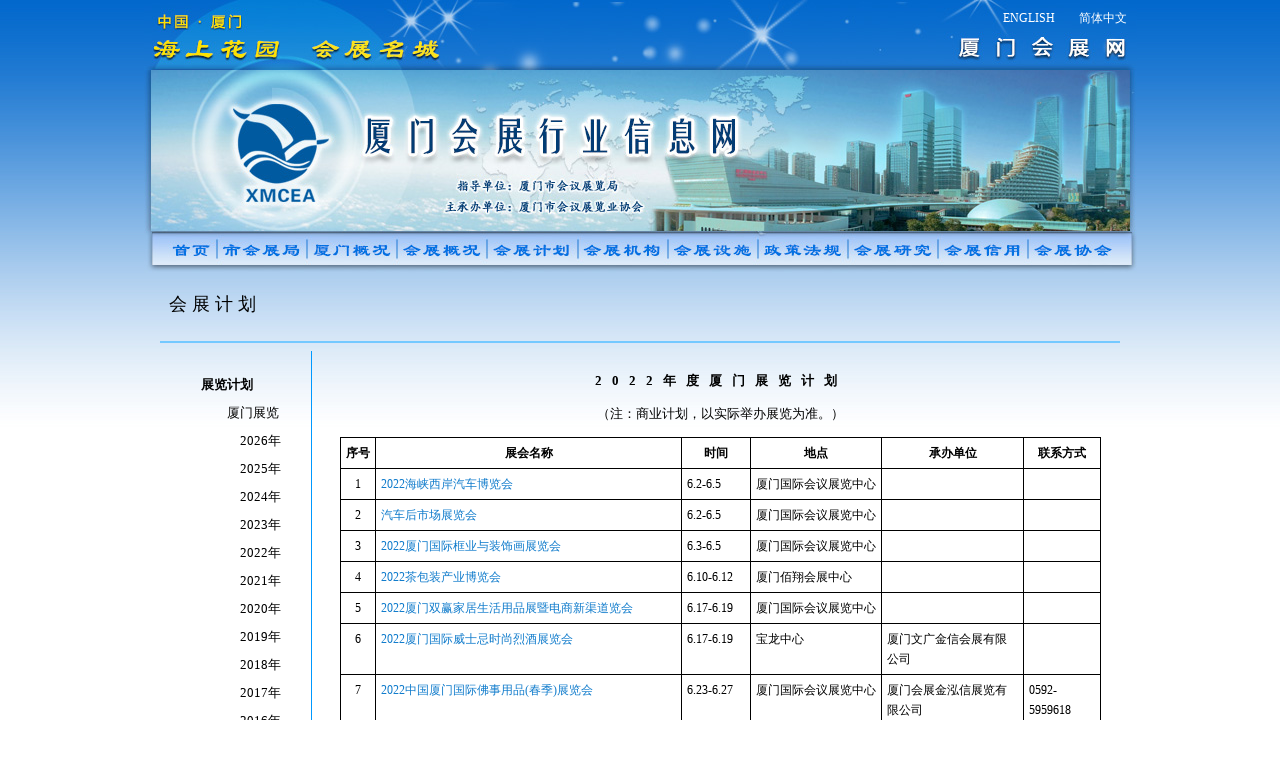

--- FILE ---
content_type: text/html
request_url: https://www.xmce.org/zljh.asp?radiobutton=3&y=2022
body_size: 7443
content:

<!doctype html>
<html><!-- InstanceBegin template="/Templates/a.dwt" codeOutsideHTMLIsLocked="false" -->
<head>
<meta charset="utf-8">
<meta name="Keywords" content="厦门会展网, 厦门会展行业信息网">
<meta name="Generator" content="厦门会展网, 厦门会展行业信息网">
<meta name="Description" content="厦门会展网, 厦门会展行业信息网">
<!-- InstanceBeginEditable name="doctitle" -->
<title>厦门会展网 厦门会展行业信息网</title>
<!-- InstanceEndEditable -->
<link rel="shortcut icon" type="image/png"  href="images/tabIcon.png">
<link href="s4.css" rel="stylesheet" type="text/css">
<link rel="stylesheet" type="text/css" href="jquery-ui-1.11.2/jquery-ui.min.css">
<script src="jquery-ui-1.11.2/external/jquery/jquery.js"></script> 
<script src="jquery-ui-1.11.2/jquery-ui.min.js"></script>
<script language="javascript">
$(document).ready(function(){
	$("#sItem li:not(:first)").css("display","none");
	var L=$("#sItem li:last");
	var F=$("#sItem li:first");
	setInterval(function(){
		if(L.is(":visible")){
			L.fadeOut(1000);
			F.fadeIn(3000).addClass("in");
		} else {
			$("#sItem li:visible").addClass("in");
			$("#sItem li.in").next().fadeIn(3000);
			$("#sItem li.in").fadeOut(1000).removeClass("in")
		}
	},6000) //每3秒钟切换一条，你可以根据需要更改
});
</script>
<!-- InstanceBeginEditable name="head" -->
<!-- InstanceEndEditable -->
</head>
<body>
<div style="width:993px; margin:0px auto; height:70px; background:url(images/new_01a.jpg) no-repeat">
	<div id="lang"><a href="en/index.asp">ENGLISH</a>　　<a href="index.asp">简体中文</a></div>
</div>
<div style="width:993px; height:163px; margin:0px auto; padding:0px; overflow:hidden;">
	<ul id="sItem">
		<li><img src="images/new_02n.jpg" width="993" height="163"></li>
		<li><img src="images/new_02p.jpg" width="993" height="163"></li>
	</ul>
</div>
<div id="menu">
	<ul>
		<li style="width:72px;" onClick="window.location.href='../index.asp'"></li>
		<li style="width:91px;" onClick="window.location.href='http://www.xmmice.cn'"><!--
			<ul>
				<li><a href="../hzjdetail.asp?id=3714" title="主要职责">主要职责</a></li>
				<li><a href="../hzjdetail.asp?id=3715" title="局领导　">局领导　</a></li>
				<li><a href="../department.asp?id=3716" title="处室设置">处室设置</a></li>
				<li><a href="../cbzh.asp"  title="承办展会">承办展会</a></li>
				<li><a href="../jzxx.asp" title="局长信箱">局长信箱</a></li>
			</ul>
-->
		</li>
		<li style="width:90px;">
			<ul>
				<li><a href="http://www.xm.gov.cn/zjxm/" target="_blank" title="经济社会概况">经济社会概况</a></li>
				<li><a href="http://www.visitxm.com/" target="_blank" title="厦门食住行">厦门食住行　</a></li>
			</ul>
		</li>
		<li style="width:90px;" onClick="window.location.href='../fzgk.asp'">
			<ul>
				<li><a href="fzgk.asp" title="发展概况">发展概况</a></li>
				<li><a href="fzbg.asp" title="发展报告">发展报告</a></li>
				<li><a href="brics/album.asp" title="发展报告">金砖厦门</a></li>
			</ul>
		</li>
		<li style="width:90px;" onClick="window.location.href='../zljh.asp?radiobutton=znjh'">
			<ul>
				<li><a href="zljh.asp?radiobutton=znjh" title="展览计划">展览计划　　</a></li>
				<li><a href="hyjh.asp?radiobutton=hyjh" title="会议计划">会议计划　　</a></li>
				<li><a href="hzjh.asp?radiobutton=56" title="境外展会">境外展会　　</a></li>
				<li><a href="hzjh.asp?radiobutton=zdzhhg" title="重点展会回顾">重点展会回顾</a></li>
				<!--<li><a href="../hzjh.asp?radiobutton=zyjqss" title="重要节庆赛事">重要节庆赛事</a></li>-->
			</ul>
		</li>
		<li style="width:90px;" onClick="window.location.href='../hzjg.asp'">
			<ul>
				<li><a href="hzjg.asp?radiobutton=13" title="管理服务协调保障机构">管理服务协调保障机构</a></li>
				<li><a href="hzjg.asp?radiobutton=14" title="境内展览承办机构">境内展览承办机构</a></li>
				<li><a href="hzjg.asp?radiobutton=61" title="境外展览组织机构">境外展览组织机构</a></li>
				<li><a href="hzjg.asp?radiobutton=15" title="会议主承办机构">会议主承办机构</a></li>
				<li><a href="hzjg.asp?radiobutton=16" title="教育培训机构">教育培训机构　　</a></li>
			</ul>
		</li>
		<li style="width:90px;" onClick="window.location.href='../hzss.asp?radiobutton=hzcg'">
			<ul>
				<li><a href="hzss.asp?radiobutton=hzcg" title="会展场馆">会展场馆　</a></li>
				<li><a href="hotel.asp?rid=18" title="会议型酒店">会议型酒店</a></li>
			</ul>
		</li>
		<li style="width:90px;" onClick="window.location.href='../zcfg.asp'">
			<ul>
				<li><a href="zcfg.asp?radiobutton=29" title="本市政策法规">本市政策法规</a></li>
				<li><a href="zcfg.asp?radiobutton=30" title="地方政策法规">地方政策法规</a></li>
				<li><a href="zcfg.asp?radiobutton=31" title="国家政策法规">国家政策法规</a></li>
			</ul>
		</li>
		<li style="width:90px;" onClick="window.location.href='../hzyj.asp'">
			<ul>
				<!--<li><a href="../hzyj.asp?radiobutton=32" title="重要讲话">重要讲话　　</a></li>-->
				<!--<li><a href="../hzyj.asp?radiobutton=34" title="课题成果">课题成果　　</a></li>-->
				<li><a href="hzyj.asp?radiobutton=33" title="厦门会展动态">厦门会展动态</a></li>
				<li><a href="hzyj.asp?radiobutton=106" title="亚洲会展动态">亚洲会展动态</a></li>
				<li><a href="hzyj.asp?radiobutton=35" title="会展业研究">会展业研究　</a></li>
				<li><a href="pdfview.asp" title="《海峡会展》">《海峡会展》</a></li>
			</ul>
		</li>
		<li style="width:90px;" onClick="window.location.href='../hzxy.asp'">
			<ul>
				<li><a href="hzxy.asp?id=98" title="政策法规">政策法规</a></li>
				<li><a href="hzxy.asp?id=99" title="信用承诺">信用承诺</a></li>
				<li><a href="hzxy.asp?id=100" title="信用公示">信用公示</a></li>
				<li><a href="hzxy.asp?id=101" title="信用动态">信用动态</a></li>
				<li><a href="hzxy.asp?id=102" title="其它事项">其它事项</a></li>
			</ul>
		</li>
		<li style="width:106px;" onClick="window.location.href='../xmcea.asp?id=151'">
			<ul>
				<li><a href="xmcea.asp?id=151" title="协会简介">协会简介</a></li>
				<li><a href="xmcea.asp?id=152" title="协会章程">协会章程</a></li>
				<li><a href="xmcea.asp?id=10275" title="行规行约">行规行约</a></li>
				<li><a href="xmcea.asp?id=153" title="领导机构">领导机构</a></li>
				<li><a href="xmcea.asp?id=616" title="领导机构">工作机构</a></li>
				<li><a href="xmcea.asp?id=154" title="会员名录">会员名录</a></li>
				<li><a href="xmcea.asp?id=155" title="入会须知">入会须知</a></li>
				<!--<li><a href="../hall/newmemb.asp" title="入会申请">入会申请</a></li>-->
				<li><a href="hzxh.asp?radiobutton=53" title="协会动态">协会动态</a></li>
				<li><a href="hzxh.asp?radiobutton=54" title="企业动态">企业动态</a></li>
				<li><a href="xmcea.asp?id=156" title="联系方式">联系方式</a></li>
				<li><a href="ljfwxx.asp" title="廉洁服务信箱">廉洁服务信箱</a></li>
			</ul>
		</li>
	</ul>
	<div class="clear"></div>
</div>
<div id="zone"> <!-- InstanceBeginEditable name="EditRegion3" --> 
<div style="width:980px; margin:auto">
  <table width="100%" border="0" align="center" cellpadding="1" cellspacing="0" style="font-size:14px; line-height:20px;">
      <tr>
        <td width="161" height="36"><P class="Subject">　会 展 计 划 </P></td>
        <td class="Content"><DIV align="right">
            &nbsp;&nbsp;&nbsp;&nbsp; </DIV></td>
      </tr>
      <tr>
        <td colspan="2" class="Content"><HR width="98%" height="1" color="#74c9ff"></td>
      </tr>
      <tr>
        <td colspan="2" class="Content"><table width="100%" border="0" cellspacing="0" cellpadding="0">
            <tr>
              <td style="width:160px; border-right:#09F solid 1px; padding-left:20xp; vertical-align:top"><div style="padding:20px 0px 0px 50px; line-height:28px;"><a href="hzjh.asp?radiobutton=znjh"><strong>展览计划</strong></a><br />
                  　　<label style="cursor:pointer;" onclick="showhide()">厦门展览</label><br />
<div id="yyyy">
　　　<a href='zljh.asp?radiobutton=3&y=2026'>2026年</a><br />　　　<a href='zljh.asp?radiobutton=3&y=2025'>2025年</a><br />　　　<a href='zljh.asp?radiobutton=3&y=2024'>2024年</a><br />　　　<a href='zljh.asp?radiobutton=3&y=2023'>2023年</a><br />　　　<a href='zljh.asp?radiobutton=3&y=2022'>2022年</a><br />　　　<a href='zljh.asp?radiobutton=3&y=2021'>2021年</a><br />　　　<a href='zljh.asp?radiobutton=3&y=2020'>2020年</a><br />　　　<a href='zljh.asp?radiobutton=3&y=2019'>2019年</a><br />　　　<a href='zljh.asp?radiobutton=3&y=2018'>2018年</a><br />　　　<a href='zljh.asp?radiobutton=3&y=2017'>2017年</a><br />　　　<a href='zljh.asp?radiobutton=3&y=2016'>2016年</a><br />　　　<a href='zljh.asp?radiobutton=3&y=2015'>2015年</a><br />　　　<a href='zljh.asp?radiobutton=3&y=2014'>2014年</a><br />　　　<a href='zljh.asp?radiobutton=3&y=2013'>2013年</a><br />　　　<a href='zljh.asp?radiobutton=3&y=2012'>2012年</a><br />　　　<a href='zljh.asp?radiobutton=3&y=2011'>2011年</a><br />
</div>
                　　<a href="hzjh.asp?radiobutton=4">海峡展览</a><br />
                　　<a href="hzjh.asp?radiobutton=56">境外展会</a><br />
                  <a href="hzjh.asp?radiobutton=hyjh"><strong>会议计划</strong></a><br />
                  　　<a href="hzjh.asp?radiobutton=5">厦门会议</a><br />
                  　　<a href="hzjh.asp?radiobutton=6">海峡会议</a><br />
                  <a href="hzjh.asp?radiobutton=zdzhhg"><strong>重点展会回顾</strong></a><br />
<!--                   　　<a href="hzjh.asp?radiobutton=7">历届展会</a><br />
                  　　<a href="hzjh.asp?radiobutton=8">历届会议</a><br />
                  <a href="hzjh.asp?radiobutton=zyjqss"><strong>重要节庆赛事</strong></a><br />
                 　　<a href="hzjh.asp?radiobutton=9">花车巡游</a><br />
                  　　<a href="hzjh.asp?radiobutton=10">博 饼 节</a><br />
                  　　<a href="hzjh.asp?radiobutton=11">马 拉 松</a><br />
                  　　<a href="hzjh.asp?radiobutton=12">其　　它</a><br />
-->                </div></td>
              <td align="center" valign="top"  style="padding:20px;">
              <div align="center" style="font-weight:bold; letter-spacing:10px; margin-bottom:10px;">2022年度厦门展览计划</div>
								<p align="center">（注：商业计划，以实际举办展览为准。）</p>
              <TABLE width="98%"  border="0" align="center" cellpadding="5" cellspacing="1" bgcolor="#000000" style="font-size:12px;" id="blue">
                  <tr bgcolor="#FFFFFF" style="font-weight:bold;">
                    <td align="center" nowrap="nowrap">序号</td>
                    <td align="center">展会名称</td>
                    <td align="center">时间</td>
                    <td align="center">地点</td>
                    <td align="center">承办单位</td>
                    <td align="center">联系方式</td>
                  </tr>

                  <TR valign="top" bgcolor="#FFFFFF">
                    <TD height="15"><DIV align="center">1</DIV></TD>
                    <TD height="15"><A href='detail.asp?id=12968'>2022海峡西岸汽车博览会</A></TD>
                    <TD height="15" nowrap="nowrap">6.2-6.5</TD>
                    <TD height="15" nowrap="nowrap">厦门国际会议展览中心</TD>
                    <TD height="15"></TD>
                    <TD></TD>
                  </TR>
 
                  <TR valign="top" bgcolor="#FFFFFF">
                    <TD height="15"><DIV align="center">2</DIV></TD>
                    <TD height="15"><A href='detail.asp?id=12969'>汽车后市场展览会</A></TD>
                    <TD height="15" nowrap="nowrap">6.2-6.5</TD>
                    <TD height="15" nowrap="nowrap">厦门国际会议展览中心</TD>
                    <TD height="15"></TD>
                    <TD></TD>
                  </TR>
 
                  <TR valign="top" bgcolor="#FFFFFF">
                    <TD height="15"><DIV align="center">3</DIV></TD>
                    <TD height="15"><A href='detail.asp?id=12970'>2022厦门国际框业与装饰画展览会</A></TD>
                    <TD height="15" nowrap="nowrap">6.3-6.5</TD>
                    <TD height="15" nowrap="nowrap">厦门国际会议展览中心</TD>
                    <TD height="15"></TD>
                    <TD></TD>
                  </TR>
 
                  <TR valign="top" bgcolor="#FFFFFF">
                    <TD height="15"><DIV align="center">4</DIV></TD>
                    <TD height="15"><A href='detail.asp?id=12975'>2022茶包装产业博览会</A></TD>
                    <TD height="15" nowrap="nowrap">6.10-6.12</TD>
                    <TD height="15" nowrap="nowrap">厦门佰翔会展中心</TD>
                    <TD height="15"></TD>
                    <TD></TD>
                  </TR>
 
                  <TR valign="top" bgcolor="#FFFFFF">
                    <TD height="15"><DIV align="center">5</DIV></TD>
                    <TD height="15"><A href='detail.asp?id=12978'>2022厦门双赢家居生活用品展暨电商新渠道览会</A></TD>
                    <TD height="15" nowrap="nowrap">6.17-6.19</TD>
                    <TD height="15" nowrap="nowrap">厦门国际会议展览中心</TD>
                    <TD height="15"></TD>
                    <TD></TD>
                  </TR>
 
                  <TR valign="top" bgcolor="#FFFFFF">
                    <TD height="15"><DIV align="center">6</DIV></TD>
                    <TD height="15"><A href='detail.asp?id=13039'>2022厦门国际威士忌时尚烈酒展览会</A></TD>
                    <TD height="15" nowrap="nowrap">6.17-6.19</TD>
                    <TD height="15" nowrap="nowrap">宝龙中心</TD>
                    <TD height="15">厦门文广金信会展有限公司</TD>
                    <TD></TD>
                  </TR>
 
                  <TR valign="top" bgcolor="#FFFFFF">
                    <TD height="15"><DIV align="center">7</DIV></TD>
                    <TD height="15"><A href='detail.asp?id=12470'>2022中国厦门国际佛事用品(春季)展览会</A></TD>
                    <TD height="15" nowrap="nowrap">6.23-6.27</TD>
                    <TD height="15" nowrap="nowrap">厦门国际会议展览中心</TD>
                    <TD height="15">厦门会展金泓信展览有限公司</TD>
                    <TD>0592-5959618</TD>
                  </TR>
 
                  <TR valign="top" bgcolor="#FFFFFF">
                    <TD height="15"><DIV align="center">8</DIV></TD>
                    <TD height="15"><A href='detail.asp?id=12471'>2022中国厦门国际茶产业(春季)博览会</A></TD>
                    <TD height="15" nowrap="nowrap">6.23-6.27</TD>
                    <TD height="15" nowrap="nowrap">厦门国际会议展览中心</TD>
                    <TD height="15">厦门会展金泓信展览有限公司</TD>
                    <TD>0592-5959888</TD>
                  </TR>
 
                  <TR valign="top" bgcolor="#FFFFFF">
                    <TD height="15"><DIV align="center">9</DIV></TD>
                    <TD height="15"><A href='detail.asp?id=13040'>2022厦门国际花卉及花园园艺博览会</A></TD>
                    <TD height="15" nowrap="nowrap">6.23-6.27</TD>
                    <TD height="15" nowrap="nowrap">厦门国际会展中心</TD>
                    <TD height="15">厦门会展金泓信展览有限公司</TD>
                    <TD>0592-5959888</TD>
                  </TR>
 
                  <TR valign="top" bgcolor="#FFFFFF">
                    <TD height="15"><DIV align="center">10</DIV></TD>
                    <TD height="15"><A href='detail.asp?id=13041'>2022厦门国际手工艺品展览会</A></TD>
                    <TD height="15" nowrap="nowrap">6.23-6.27</TD>
                    <TD height="15" nowrap="nowrap">厦门国际会议展览中心</TD>
                    <TD height="15">厦门会展金泓信展览有限公司</TD>
                    <TD>0592-5959888</TD>
                  </TR>
 
                  <TR valign="top" bgcolor="#FFFFFF">
                    <TD height="15"><DIV align="center">11</DIV></TD>
                    <TD height="15"><A href='detail.asp?id=12981'>2022厦门孕婴童产业博览会</A></TD>
                    <TD height="15" nowrap="nowrap">6.25-6.27</TD>
                    <TD height="15" nowrap="nowrap">厦门国际会议展览中心</TD>
                    <TD height="15"></TD>
                    <TD></TD>
                  </TR>
 
                  <TR valign="top" bgcolor="#FFFFFF">
                    <TD height="15"><DIV align="center">12</DIV></TD>
                    <TD height="15"><A href='detail.asp?id=12982'>2022CCFA便利店展览会</A></TD>
                    <TD height="15" nowrap="nowrap">6.28-7.1</TD>
                    <TD height="15" nowrap="nowrap">厦门国际会议展览中心</TD>
                    <TD height="15"></TD>
                    <TD></TD>
                  </TR>
 
                  <TR valign="top" bgcolor="#FFFFFF">
                    <TD height="15"><DIV align="center">13</DIV></TD>
                    <TD height="15"><A href='detail.asp?id=12983'>第十八届中国国际物流节/ 第二十一届中国国际运输与物流博览会</A></TD>
                    <TD height="15" nowrap="nowrap">6.30-7.2</TD>
                    <TD height="15" nowrap="nowrap">厦门国际会议展览中心</TD>
                    <TD height="15"></TD>
                    <TD></TD>
                  </TR>
 
                  <TR valign="top" bgcolor="#FFFFFF">
                    <TD height="15"><DIV align="center">14</DIV></TD>
                    <TD height="15"><A href='detail.asp?id=12772'>2022第三届厦门防灾减灾与应急救援技术装备展览会</A></TD>
                    <TD height="15" nowrap="nowrap">7.6-7.8</TD>
                    <TD height="15" nowrap="nowrap">厦门国际会议展览中心</TD>
                    <TD height="15">中里展览（厦门）有限公司</TD>
                    <TD>13600918307</TD>
                  </TR>
 
                  <TR valign="top" bgcolor="#FFFFFF">
                    <TD height="15"><DIV align="center">15</DIV></TD>
                    <TD height="15"><A href='detail.asp?id=11492'>第七届中国国际物联网博览会</A></TD>
                    <TD height="15" nowrap="nowrap">7.7-7.9</TD>
                    <TD height="15" nowrap="nowrap">厦门国际会议展览中心</TD>
                    <TD height="15">厦门中传商务有限公司</TD>
                    <TD>0592-5806777</TD>
                  </TR>
 
                  <TR valign="top" bgcolor="#FFFFFF">
                    <TD height="15"><DIV align="center">16</DIV></TD>
                    <TD height="15"><A href='detail.asp?id=12631'>2022厦门工业博览会暨第26届海峡两岸机械电子商品交易会</A></TD>
                    <TD height="15" nowrap="nowrap">7.7-7.10</TD>
                    <TD height="15" nowrap="nowrap">厦门国际会议展览中心</TD>
                    <TD height="15">厦门国贸会展集团有限公司</TD>
                    <TD>0592-5892666</TD>
                  </TR>
 
                  <TR valign="top" bgcolor="#FFFFFF">
                    <TD height="15"><DIV align="center">17</DIV></TD>
                    <TD height="15"><A href='detail.asp?id=13013'>2022厦门国际红电新型电网设备展览会</A></TD>
                    <TD height="15" nowrap="nowrap">7.7-7.9</TD>
                    <TD height="15" nowrap="nowrap">厦门国际会议展览中心</TD>
                    <TD height="15"></TD>
                    <TD></TD>
                  </TR>
 
                  <TR valign="top" bgcolor="#FFFFFF">
                    <TD height="15"><DIV align="center">18</DIV></TD>
                    <TD height="15"><A href='detail.asp?id=13042'>2022国际分析测试、实验室设备与技术展览会</A></TD>
                    <TD height="15" nowrap="nowrap">7.9-7.11</TD>
                    <TD height="15" nowrap="nowrap">厦门国际会展中心</TD>
                    <TD height="15">重庆联方会展有限公司</TD>
                    <TD></TD>
                  </TR>
 
                  <TR valign="top" bgcolor="#FFFFFF">
                    <TD height="15"><DIV align="center">19</DIV></TD>
                    <TD height="15"><A href='detail.asp?id=12504'>2022厦门国际照明展览会、2022厦门国际大屏幕显示技术展览会</A></TD>
                    <TD height="15" nowrap="nowrap">7.13-7.15</TD>
                    <TD height="15" nowrap="nowrap">厦门国际会议展览中心</TD>
                    <TD height="15">上海易盛展览服务有限公司</TD>
                    <TD>13370056988</TD>
                  </TR>
 
                  <TR valign="top" bgcolor="#FFFFFF">
                    <TD height="15"><DIV align="center">20</DIV></TD>
                    <TD height="15"><A href='detail.asp?id=13043'>2022防灾减灾与应急救援技术装备展览会</A></TD>
                    <TD height="15" nowrap="nowrap">7.14-7.16</TD>
                    <TD height="15" nowrap="nowrap">厦门国际会议展览中心</TD>
                    <TD height="15">中里展览（厦门）有限公司</TD>
                    <TD></TD>
                  </TR>
 
                  <TR valign="top" bgcolor="#FFFFFF">
                    <TD height="15"><DIV align="center">21</DIV></TD>
                    <TD height="15"><A href='detail.asp?id=13044'>2022厦门(春季)美容美发化妆用品博览会</A></TD>
                    <TD height="15" nowrap="nowrap">7.14-7.16</TD>
                    <TD height="15" nowrap="nowrap">厦门国际会议展览中心</TD>
                    <TD height="15">山东美博国际文化传播有限公司</TD>
                    <TD></TD>
                  </TR>
 
                  <TR valign="top" bgcolor="#FFFFFF">
                    <TD height="15"><DIV align="center">22</DIV></TD>
                    <TD height="15"><A href='detail.asp?id=13059'>第二届世纪家博会</A></TD>
                    <TD height="15" nowrap="nowrap">7.22-7.24</TD>
                    <TD height="15" nowrap="nowrap">厦门佰翔会展中心</TD>
                    <TD height="15">厦门优家多展览服务有限公司</TD>
                    <TD></TD>
                  </TR>
 
                  <TR valign="top" bgcolor="#FFFFFF">
                    <TD height="15"><DIV align="center">23</DIV></TD>
                    <TD height="15"><A href='detail.asp?id=12938'>第十八届海峡旅游博览会</A></TD>
                    <TD height="15" nowrap="nowrap">8.12-8.14</TD>
                    <TD height="15" nowrap="nowrap">厦门国际会议展览中心</TD>
                    <TD height="15">厦门赛鑫国际展览有限公司</TD>
                    <TD>0592-2592728</TD>
                  </TR>
 
                  <TR valign="top" bgcolor="#FFFFFF">
                    <TD height="15"><DIV align="center">24</DIV></TD>
                    <TD height="15"><A href='detail.asp?id=12866'>第二十二届中国国际投资贸易洽谈会</A></TD>
                    <TD height="15" nowrap="nowrap">9.8-9.11</TD>
                    <TD height="15" nowrap="nowrap">厦门国际会议展览中心</TD>
                    <TD height="15"></TD>
                    <TD>0592-2859861</TD>
                  </TR>
 
                  <TR valign="top" bgcolor="#FFFFFF">
                    <TD height="15"><DIV align="center">25</DIV></TD>
                    <TD height="15"><A href='detail.asp?id=13073'>中国 国际航空暨无人机系统博览会</A></TD>
                    <TD height="15" nowrap="nowrap">9.28-9.30</TD>
                    <TD height="15" nowrap="nowrap">厦门国际会议展览中心</TD>
                    <TD height="15">中国航空学会<br>中警汇商（福建）会展有限公司</TD>
                    <TD></TD>
                  </TR>
 
                  <TR valign="top" bgcolor="#FFFFFF">
                    <TD height="15"><DIV align="center">26</DIV></TD>
                    <TD height="15"><A href='detail.asp?id=13274'>2022中国厦门国际汽车展览会</A></TD>
                    <TD height="15" nowrap="nowrap">11.10-11.13</TD>
                    <TD height="15" nowrap="nowrap">厦门国际会议展览中心</TD>
                    <TD height="15"></TD>
                    <TD></TD>
                  </TR>
 
                  <TR valign="top" bgcolor="#FFFFFF">
                    <TD height="15"><DIV align="center">27</DIV></TD>
                    <TD height="15"><A href='detail.asp?id=13275'>中国（厦门）国际跨境电商展览会</A></TD>
                    <TD height="15" nowrap="nowrap">11.10-11.13</TD>
                    <TD height="15" nowrap="nowrap">厦门国际会议展览中心</TD>
                    <TD height="15"></TD>
                    <TD></TD>
                  </TR>
 
                  <TR valign="top" bgcolor="#FFFFFF">
                    <TD height="15"><DIV align="center">28</DIV></TD>
                    <TD height="15"><A href='detail.asp?id=13276'>2022厦门中医药健康产业博览会</A></TD>
                    <TD height="15" nowrap="nowrap">11.11-11.13</TD>
                    <TD height="15" nowrap="nowrap">厦门国际会议展览中心</TD>
                    <TD height="15"></TD>
                    <TD></TD>
                  </TR>
 
                  <TR valign="top" bgcolor="#FFFFFF">
                    <TD height="15"><DIV align="center">29</DIV></TD>
                    <TD height="15"><A href='detail.asp?id=13294'>第十五届中国（厦门）国际游艇展览会</A></TD>
                    <TD height="15" nowrap="nowrap">11.11-11.14</TD>
                    <TD height="15" nowrap="nowrap">厦门五缘湾游艇港</TD>
                    <TD height="15"></TD>
                    <TD></TD>
                  </TR>
 
                  <TR valign="top" bgcolor="#FFFFFF">
                    <TD height="15"><DIV align="center">30</DIV></TD>
                    <TD height="15"><A href='detail.asp?id=13277'>2022中国厦门国际茶产业(秋季)博览会</A></TD>
                    <TD height="15" nowrap="nowrap">11.17-11.21</TD>
                    <TD height="15" nowrap="nowrap">厦门国际会议展览中心</TD>
                    <TD height="15">厦门会展金泓信展览有限公司</TD>
                    <TD>0592-5959888</TD>
                  </TR>
 
                  <TR valign="top" bgcolor="#FFFFFF">
                    <TD height="15"><DIV align="center">31</DIV></TD>
                    <TD height="15"><A href='detail.asp?id=13278'>第十七届中国厦门国际佛事用品(秋季)展览会</A></TD>
                    <TD height="15" nowrap="nowrap">11.17-11.21</TD>
                    <TD height="15" nowrap="nowrap">厦门国际会议展览中心</TD>
                    <TD height="15">厦门会展金泓信展览有限公司</TD>
                    <TD>0592-5959618</TD>
                  </TR>
 
                  <TR valign="top" bgcolor="#FFFFFF">
                    <TD height="15"><DIV align="center">32</DIV></TD>
                    <TD height="15"><A href='detail.asp?id=11859'>2022厦门国际眼镜业展览会</A></TD>
                    <TD height="15" nowrap="nowrap">11.24-11.26</TD>
                    <TD height="15" nowrap="nowrap">厦门国际会议展览中心</TD>
                    <TD height="15">厦门会展金泓信展览有限公司</TD>
                    <TD>0592-5959580</TD>
                  </TR>
 
                  <TR valign="top" bgcolor="#FFFFFF">
                    <TD height="15"><DIV align="center">33</DIV></TD>
                    <TD height="15"><A href='detail.asp?id=13315'>2022年厦门马拉松博览会</A></TD>
                    <TD height="15" nowrap="nowrap">11.24-11.26</TD>
                    <TD height="15" nowrap="nowrap">厦门国际会议展览中心</TD>
                    <TD height="15"></TD>
                    <TD></TD>
                  </TR>
 
                  <TR valign="top" bgcolor="#FFFFFF">
                    <TD height="15"><DIV align="center">34</DIV></TD>
                    <TD height="15"><A href='detail.asp?id=13369'>第29届中国国际广告节</A></TD>
                    <TD height="15" nowrap="nowrap">12.21-12.23</TD>
                    <TD height="15" nowrap="nowrap">厦门国际会议展览中心</TD>
                    <TD height="15"></TD>
                    <TD>010-65924198</TD>
                  </TR>
 
                  <TR valign="top" bgcolor="#FFFFFF">
                    <TD height="15"><DIV align="center">35</DIV></TD>
                    <TD height="15"><A href='detail.asp?id=13390'>2022厦门种业博览会</A></TD>
                    <TD height="15" nowrap="nowrap">12.28-12.30</TD>
                    <TD height="15" nowrap="nowrap">厦门翔安</TD>
                    <TD height="15">厦门市翔安区新圩镇人民政府<br>厦门市翔安区农业农村局<br>厦门市翔安投资集团有限公司<br>厦门国贸会展集团有限公司</TD>
                    <TD>18850346780</TD>
                  </TR>
 
                </TABLE>
              </td>
            </tr>
          </table></td>
      </tr>
  </table>
</div>
  <script language="javascript">
  function showhide() {
	var y = document.getElementById("yyyy");
	if (y.style.display=="none")  {
		y.style.display="inline";
	}
	else {
		y.style.display="none";
	}
  }
  </script>
  <!-- InstanceEndEditable --> </div>
<div style="margin:auto; width:978px; clear:both;"><img src="images/g_13.jpg" width="978" height="23"></div>
<div style="margin:auto; clear:both; font-size:12px; line-height:24px; text-align:center; padding-bottom:30px;">
	指导单位：厦门市会议展览局　　主承办单位：厦门市会议展览业协会　　联系电话： 86-592-5959074、2213713　　电子信箱：xmcea3@163.com <br>
		技术支持：厦门市经贸信息中心　　　<a href="https://beian.miit.gov.cn/#/Integrated/index" target="_blank">闽ICP备09014698号-1</a>
</div>
</body>
<!-- InstanceEnd --></html>


--- FILE ---
content_type: text/css
request_url: https://www.xmce.org/s4.css
body_size: 1354
content:
@charset "utf-8";
/* CSS Document */
 body
{
/*	width:993px; */
	margin:0px auto;
	background:url(images/bg1.jpg) repeat-x;
}
img {
	border:0px;
}
#lang {
	 padding-right: 10px; 
	 color:#FFF; 
	 font-size:12px; 
	 padding-top:10px;
	 text-align: right;
}
#lang a {
	color:#FFF;
}
#zone {
	margin: 0px auto;
	padding: 0px 30px;
}
#sItem {
	list-style: none;
	padding: 0px;
	margin: 0px;
	background-image: url(images/new_02q.jpg);
}
a {
	color:#000000;
	text-decoration: none;
}

#blue a {
	color:#117CCC;
}

a:hover {
	color:#FF0000;
	text-decoration: underline;
}

#query {
	position:relative;
	top:2px;
	left:636px;
	width: 420px;
}
#menu {
	width: 993px;
	height:40px;
	margin: 0px auto;
	z-index: 100;
	background-image: url(images/new_03a.jpg);
	clear:both;
}
#menu ul {
	padding: 0px;
	margin: 0px;
	list-style-type: none;
/*	background-image:url(images/jumpbg.jpg);
	background-repeat:repeat-x;*/
}
#menu ul li {
	position: relative;
	float: left;
	height: 42px;
	cursor: pointer;
}
#menu ul li a, #menu ul li a:visited {
	color: #fee300;
	text-decoration: none;
}
#menu ul li ul {
	display: none;
	border-right:#6c839a solid 1px;
	border-left:#6c839a solid 1px;
	border-bottom:#6c839a solid 1px;
	padding-bottom:6px;
	padding-top:10px;
	box-shadow: 0px 5px 5px #6c839a;
}
#menu ul li ul li {
	letter-spacing:3px;	
	padding: 0px 10px;
	white-space:nowrap;
	text-align:center;
	width:80%;
	height:28px;
}
#menu ul li:hover ul {
	display: block;  
	position:absolute; 
	top:32px; 
	left:0px;
	background:#ddebf8; 
	margin:0px;
	z-index:110;
}
#menu ul li:hover ul li a {
	line-height:16px;
	padding:5px 2px;
	display:block; 
	background:#ddebf8;
	color:#000;
	font-size:13px;
	margin:0px;
	color: #023c74;
}
#menu ul li:hover ul li a:hover {
	background:#0272e2;
	color:#fee300;
	font-weight:bold;
	letter-spacing:1px;
}
.Content {
font-size:13px;
}
.Subject {
	font-size:18px;
	font-family:Microsoft YaHei;
	color:#000;
}
.clear {clear:both; *display:inline;/*IE only*/}
#hall {
	background: url(images/hall1.jpg) no-repeat;
	width: 819px;
	margin: 30px auto;
	box-shadow: 0px 0px 5px #666;
	border-radius: 15px;
}
.tbStd {
	border-left: solid 1px #666666;
	border-bottom: solid 1px #666666;
	background-color: #FFF;
	margin:0px auto;
}
.tbStd th {
	text-align: center;
	padding: 5px 2px;
}
.tbStd td {
	border-top: solid 1px #666666;
	border-right: solid 1px #666666;
	font-size: 13px;
	padding: 5px 8px;
	line-height:24px;
	word-wrap:break-word;
}
.tbNone td {
	border: 0px;
}
.tbNone th {
	font-weight: normal;
	text-align: center;
	padding: 5px 2px;
	border-bottom: 1px solid #666;
}
p {
	font-size:13px;
}

#navHere {
	font-size: 13px;
	width: 970px;
	margin: 5px auto 8px auto;
	padding-left:10px;
}
.btnUpd {
	cursor:pointer;
	padding: 6px ;
	font-size: 12px;
	border: solid 1px #999;
	background-color:#EEEEEE;
	letter-spacing:2px;
}
table.MsoTableGrid {
	margin:auto;
}
